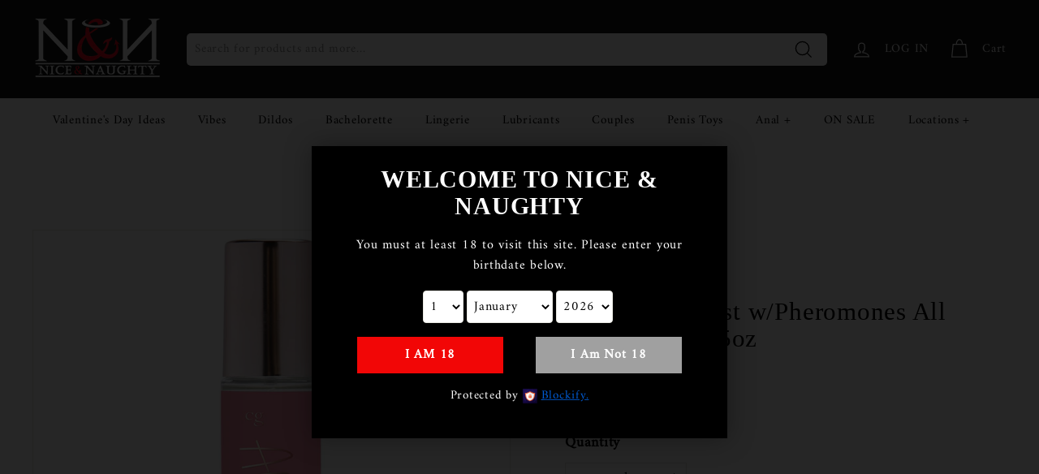

--- FILE ---
content_type: text/javascript; charset=utf-8
request_url: https://niceandnaughty.com/products/cgc-body-mist-w-pheromones-all-night-long-3-5oz.js
body_size: 735
content:
{"id":7094718038060,"title":"CGC Body Mist w\/Pheromones All Night Long 3.5oz","handle":"cgc-body-mist-w-pheromones-all-night-long-3-5oz","description":"\u003cp\u003eCGC Body Mist with Pheromones All Night Long 3.5 fluid ounces from Classic Erotica. Take control of your pleasure. Spray bottle body mist perfume. Directions: apply perfume to pulse points. Reapply as wanted or desired. Paraben free formula. Not tested on animals. Get ready to go All Night Long with this deeply arousing body mist. The soft oriental fragrance is a commanding blend of orange and peony blossom with a subtle touch of black rose and a rich medley of vanilla and woody amber. Perfect for leaving you feeling oh so sexy all night long. A subtle but rich oriental fragrance. Ideal for turning heads on a special night out or an intimate evening in for two. Top notes orange raspberry and peony. Middle notes tropical orchid lychee and black rose. Base notes Dry notes of sweet amber caramel vanilla and woody amber. Ingredients Water Fragrance Polysorbate 20 Citric Acid Potassium Sorbate Sodium Benzoate Reconstituted Andronone Copulandrone Copuline-alike Perfume. Made in the USA.\u003c\/p\u003e","published_at":"2023-02-02T14:05:47-05:00","created_at":"2023-02-02T14:05:49-05:00","vendor":"Classic Brands LLC","type":"","tags":["Bath \u0026 Body - Oils LotionsMists \u0026Dusts"],"price":1665,"price_min":1665,"price_max":1665,"available":false,"price_varies":false,"compare_at_price":null,"compare_at_price_min":0,"compare_at_price_max":0,"compare_at_price_varies":false,"variants":[{"id":40974215020588,"title":"Default Title","option1":"Default Title","option2":null,"option3":null,"sku":"638258901239","requires_shipping":true,"taxable":true,"featured_image":null,"available":false,"name":"CGC Body Mist w\/Pheromones All Night Long 3.5oz","public_title":null,"options":["Default Title"],"price":1665,"weight":0,"compare_at_price":null,"inventory_management":"shopify","barcode":"638258901239","requires_selling_plan":false,"selling_plan_allocations":[]}],"images":["\/\/cdn.shopify.com\/s\/files\/1\/0317\/5451\/8572\/products\/69137.jpg?v=1675364749"],"featured_image":"\/\/cdn.shopify.com\/s\/files\/1\/0317\/5451\/8572\/products\/69137.jpg?v=1675364749","options":[{"name":"Title","position":1,"values":["Default Title"]}],"url":"\/products\/cgc-body-mist-w-pheromones-all-night-long-3-5oz","media":[{"alt":null,"id":25432794791980,"position":1,"preview_image":{"aspect_ratio":1.0,"height":800,"width":800,"src":"https:\/\/cdn.shopify.com\/s\/files\/1\/0317\/5451\/8572\/products\/69137.jpg?v=1675364749"},"aspect_ratio":1.0,"height":800,"media_type":"image","src":"https:\/\/cdn.shopify.com\/s\/files\/1\/0317\/5451\/8572\/products\/69137.jpg?v=1675364749","width":800}],"requires_selling_plan":false,"selling_plan_groups":[]}

--- FILE ---
content_type: text/javascript
request_url: https://nudgify.ams3.cdn.digitaloceanspaces.com/shopify.js?uuid=57e06309-c527-41ff-80d1-c9cd24f5f5b1&shop=nice-naughty-party.myshopify.com
body_size: 7162
content:
/*! For license information please see shopify.js.LICENSE.txt */
!function (t) { console.debug("[Nudgify] shopify bundle start"); var e = {}; function n(r) { if (e[r]) return e[r].exports; var o = e[r] = { i: r, l: !1, exports: {} }; return t[r].call(o.exports, o, o.exports, n), o.l = !0, o.exports } n.m = t, n.c = e, n.d = function (t, e, r) { n.o(t, e) || Object.defineProperty(t, e, { enumerable: !0, get: r }) }, n.r = function (t) { "undefined" != typeof Symbol && Symbol.toStringTag && Object.defineProperty(t, Symbol.toStringTag, { value: "Module" }), Object.defineProperty(t, "__esModule", { value: !0 }) }, n.t = function (t, e) { if (1 & e && (t = n(t)), 8 & e) return t; if (4 & e && "object" == typeof t && t && t.__esModule) return t; var r = Object.create(null); if (n.r(r), Object.defineProperty(r, "default", { enumerable: !0, value: t }), 2 & e && "string" != typeof t) for (var o in t) n.d(r, o, function (e) { return t[e] }.bind(null, o)); return r }, n.n = function (t) { var e = t && t.__esModule ? function () { return t.default } : function () { return t }; return n.d(e, "a", e), e }, n.o = function (t, e) { return Object.prototype.hasOwnProperty.call(t, e) }, n.p = "/", n(n.s = 0) }([function (t, e, n) { t.exports = n(1) }, function (t, e) { function n(t) { return (n = "function" == typeof Symbol && "symbol" == typeof Symbol.iterator ? function (t) { return typeof t } : function (t) { return t && "function" == typeof Symbol && t.constructor === Symbol && t !== Symbol.prototype ? "symbol" : typeof t })(t) } function r() { "use strict"; r = function () { return e }; var t, e = {}, o = Object.prototype, i = o.hasOwnProperty, u = Object.defineProperty || function (t, e, n) { t[e] = n.value }, a = "function" == typeof Symbol ? Symbol : {}, c = a.iterator || "@@iterator", s = a.asyncIterator || "@@asyncIterator", f = a.toStringTag || "@@toStringTag"; function l(t, e, n) { return Object.defineProperty(t, e, { value: n, enumerable: !0, configurable: !0, writable: !0 }), t[e] } try { l({}, "") } catch (t) { l = function (t, e, n) { return t[e] = n } } function p(t, e, n, r) { var o = e && e.prototype instanceof v ? e : v, i = Object.create(o.prototype), a = new j(r || []); return u(i, "_invoke", { value: _(t, n, a) }), i } function d(t, e, n) { try { return { type: "normal", arg: t.call(e, n) } } catch (t) { return { type: "throw", arg: t } } } e.wrap = p; var h = "suspendedStart", y = "executing", g = "completed", w = {}; function v() { } function m() { } function b() { } var x = {}; l(x, c, (function () { return this })); var P = Object.getPrototypeOf, S = P && P(P(N([]))); S && S !== o && i.call(S, c) && (x = S); var k = b.prototype = v.prototype = Object.create(x); function L(t) { ["next", "throw", "return"].forEach((function (e) { l(t, e, (function (t) { return this._invoke(e, t) })) })) } function O(t, e) { function r(o, u, a, c) { var s = d(t[o], t, u); if ("throw" !== s.type) { var f = s.arg, l = f.value; return l && "object" == n(l) && i.call(l, "__await") ? e.resolve(l.__await).then((function (t) { r("next", t, a, c) }), (function (t) { r("throw", t, a, c) })) : e.resolve(l).then((function (t) { f.value = t, a(f) }), (function (t) { return r("throw", t, a, c) })) } c(s.arg) } var o; u(this, "_invoke", { value: function (t, n) { function i() { return new e((function (e, o) { r(t, n, e, o) })) } return o = o ? o.then(i, i) : i() } }) } function _(e, n, r) { var o = h; return function (i, u) { if (o === y) throw Error("Generator is already running"); if (o === g) { if ("throw" === i) throw u; return { value: t, done: !0 } } for (r.method = i, r.arg = u; ;) { var a = r.delegate; if (a) { var c = E(a, r); if (c) { if (c === w) continue; return c } } if ("next" === r.method) r.sent = r._sent = r.arg; else if ("throw" === r.method) { if (o === h) throw o = g, r.arg; r.dispatchException(r.arg) } else "return" === r.method && r.abrupt("return", r.arg); o = y; var s = d(e, n, r); if ("normal" === s.type) { if (o = r.done ? g : "suspendedYield", s.arg === w) continue; return { value: s.arg, done: r.done } } "throw" === s.type && (o = g, r.method = "throw", r.arg = s.arg) } } } function E(e, n) { var r = n.method, o = e.iterator[r]; if (o === t) return n.delegate = null, "throw" === r && e.iterator.return && (n.method = "return", n.arg = t, E(e, n), "throw" === n.method) || "return" !== r && (n.method = "throw", n.arg = new TypeError("The iterator does not provide a '" + r + "' method")), w; var i = d(o, e.iterator, n.arg); if ("throw" === i.type) return n.method = "throw", n.arg = i.arg, n.delegate = null, w; var u = i.arg; return u ? u.done ? (n[e.resultName] = u.value, n.next = e.nextLoc, "return" !== n.method && (n.method = "next", n.arg = t), n.delegate = null, w) : u : (n.method = "throw", n.arg = new TypeError("iterator result is not an object"), n.delegate = null, w) } function I(t) { var e = { tryLoc: t[0] }; 1 in t && (e.catchLoc = t[1]), 2 in t && (e.finallyLoc = t[2], e.afterLoc = t[3]), this.tryEntries.push(e) } function T(t) { var e = t.completion || {}; e.type = "normal", delete e.arg, t.completion = e } function j(t) { this.tryEntries = [{ tryLoc: "root" }], t.forEach(I, this), this.reset(!0) } function N(e) { if (e || "" === e) { var r = e[c]; if (r) return r.call(e); if ("function" == typeof e.next) return e; if (!isNaN(e.length)) { var o = -1, u = function n() { for (; ++o < e.length;)if (i.call(e, o)) return n.value = e[o], n.done = !1, n; return n.value = t, n.done = !0, n }; return u.next = u } } throw new TypeError(n(e) + " is not iterable") } return m.prototype = b, u(k, "constructor", { value: b, configurable: !0 }), u(b, "constructor", { value: m, configurable: !0 }), m.displayName = l(b, f, "GeneratorFunction"), e.isGeneratorFunction = function (t) { var e = "function" == typeof t && t.constructor; return !!e && (e === m || "GeneratorFunction" === (e.displayName || e.name)) }, e.mark = function (t) { return Object.setPrototypeOf ? Object.setPrototypeOf(t, b) : (t.__proto__ = b, l(t, f, "GeneratorFunction")), t.prototype = Object.create(k), t }, e.awrap = function (t) { return { __await: t } }, L(O.prototype), l(O.prototype, s, (function () { return this })), e.AsyncIterator = O, e.async = function (t, n, r, o, i) { void 0 === i && (i = Promise); var u = new O(p(t, n, r, o), i); return e.isGeneratorFunction(n) ? u : u.next().then((function (t) { return t.done ? t.value : u.next() })) }, L(k), l(k, f, "Generator"), l(k, c, (function () { return this })), l(k, "toString", (function () { return "[object Generator]" })), e.keys = function (t) { var e = Object(t), n = []; for (var r in e) n.push(r); return n.reverse(), function t() { for (; n.length;) { var r = n.pop(); if (r in e) return t.value = r, t.done = !1, t } return t.done = !0, t } }, e.values = N, j.prototype = { constructor: j, reset: function (e) { if (this.prev = 0, this.next = 0, this.sent = this._sent = t, this.done = !1, this.delegate = null, this.method = "next", this.arg = t, this.tryEntries.forEach(T), !e) for (var n in this) "t" === n.charAt(0) && i.call(this, n) && !isNaN(+n.slice(1)) && (this[n] = t) }, stop: function () { this.done = !0; var t = this.tryEntries[0].completion; if ("throw" === t.type) throw t.arg; return this.rval }, dispatchException: function (e) { if (this.done) throw e; var n = this; function r(r, o) { return a.type = "throw", a.arg = e, n.next = r, o && (n.method = "next", n.arg = t), !!o } for (var o = this.tryEntries.length - 1; o >= 0; --o) { var u = this.tryEntries[o], a = u.completion; if ("root" === u.tryLoc) return r("end"); if (u.tryLoc <= this.prev) { var c = i.call(u, "catchLoc"), s = i.call(u, "finallyLoc"); if (c && s) { if (this.prev < u.catchLoc) return r(u.catchLoc, !0); if (this.prev < u.finallyLoc) return r(u.finallyLoc) } else if (c) { if (this.prev < u.catchLoc) return r(u.catchLoc, !0) } else { if (!s) throw Error("try statement without catch or finally"); if (this.prev < u.finallyLoc) return r(u.finallyLoc) } } } }, abrupt: function (t, e) { for (var n = this.tryEntries.length - 1; n >= 0; --n) { var r = this.tryEntries[n]; if (r.tryLoc <= this.prev && i.call(r, "finallyLoc") && this.prev < r.finallyLoc) { var o = r; break } } o && ("break" === t || "continue" === t) && o.tryLoc <= e && e <= o.finallyLoc && (o = null); var u = o ? o.completion : {}; return u.type = t, u.arg = e, o ? (this.method = "next", this.next = o.finallyLoc, w) : this.complete(u) }, complete: function (t, e) { if ("throw" === t.type) throw t.arg; return "break" === t.type || "continue" === t.type ? this.next = t.arg : "return" === t.type ? (this.rval = this.arg = t.arg, this.method = "return", this.next = "end") : "normal" === t.type && e && (this.next = e), w }, finish: function (t) { for (var e = this.tryEntries.length - 1; e >= 0; --e) { var n = this.tryEntries[e]; if (n.finallyLoc === t) return this.complete(n.completion, n.afterLoc), T(n), w } }, catch: function (t) { for (var e = this.tryEntries.length - 1; e >= 0; --e) { var n = this.tryEntries[e]; if (n.tryLoc === t) { var r = n.completion; if ("throw" === r.type) { var o = r.arg; T(n) } return o } } throw Error("illegal catch attempt") }, delegateYield: function (e, n, r) { return this.delegate = { iterator: N(e), resultName: n, nextLoc: r }, "next" === this.method && (this.arg = t), w } }, e } function o(t, e, n, r, o, i, u) { try { var a = t[i](u), c = a.value } catch (t) { return void n(t) } a.done ? e(c) : Promise.resolve(c).then(r, o) } function i(t) { return function () { var e = this, n = arguments; return new Promise((function (r, i) { var u = t.apply(e, n); function a(t) { o(u, r, i, a, c, "next", t) } function c(t) { o(u, r, i, a, c, "throw", t) } a(void 0) })) } } var u = "product"; window.ShopifyDiscountUtil = function () { "use strict"; return { apply: function (n) { return fetch("/discount/" + n, { method: "head" }).then((function () { return function (t, n) { var r = e(t); n.expiry = Date.now() + 432e5, window.localStorage.setItem(r, JSON.stringify(n)) }(n, { applied: !0 }), t(n) })) }, isValid: function (t) { return Promise.resolve(t.length) }, isApplied: t }; function t(t) { var n = function (t) { var n = e(t), r = window.localStorage.getItem(n); if (!r) return null; var o = JSON.parse(r); if (Date.now() > o.expiry) return window.localStorage.removeItem(n), null; return o }(t); return fetch("/cart.js").then((function (t) { return t.json() })).then((function (e) { return 0 === e.item_count && n ? n.applied || !1 : fetch("/checkout").then((function (t) { return t.text() })).then((function (t) { return (new DOMParser).parseFromString(t, "text/html") })).then((function (t) { var e = t.querySelector('[name="checkout[clear_discount]"]'); if (!e) return !1; var n = e.closest("form"); return n || !1 })).then((function (e) { return !(!e || -1 === e.innerText.indexOf(t)) })) })) } function e(t) { return "nudgify_discount_status-" + t } }(); var a, c, s, f, l = function () { "use strict"; return { getSiteUuid: function () { for (var t = window.document.getElementsByTagName("script"), e = 0; e < t.length; e++) { if (t[e].src.indexOf("https://nudgify.ams3.cdn.digitaloceanspaces.com") > -1 && t[e].src.indexOf("shopify.js") > -1) return new URL(t[e].src).searchParams.get("uuid") } return null } } }(), p = function () { "use strict"; var t = {}; return e(), { init: e, isConversionPage: function () { return "/checkout/thank_you" == n("page", "path") }, getCurrency: function () { return n("currency") }, getPageType: r, getResourceId: function () { return n("page", "resourceId") }, getCustomerId: function () { return n("page", "customerId") || 0 }, getProductId: function () { if (r() !== u) return !1; return n("product", "id") }, getProductVariants: o, getSelectedVariantId: function () { console.debug("[Nudgify] getSelectedVariantId called"),console.debug("[Nudgify] AnalyticsMeta:", t),console.debug("[Nudgify] window.ShopifyAnalytics.meta:", window.ShopifyAnalytics && window.ShopifyAnalytics.meta);if (r() !== u) return console.debug("[Nudgify] Not a product page, returning false"), !1; var t = n("selectedVariantId"); console.debug("[Nudgify] selectedVariantId from meta:", t);if (!t || Number.isNaN(+t)) { var e = h.getQueryParameters(); t = e.variant || null, console.debug("[Nudgify] selectedVariantId from query params:", t) } if (!t) { var i = function () { var t = o(); if (!t || 0 === t.length) return !1; return t[0].id }(); console.debug("[Nudgify] firstVariantId from variants array:", i);if (!i) throw console.error("[Nudgify] Cannot obtain current variant ID"), "Cannot obtain current variant ID"; t = i } return console.debug("[Nudgify] Final selectedVariantId:", +t), +t } }; function e() { var e = window.ShopifyAnalytics || {}; t = e.meta || {} } function n() { for (var e = t, n = 0; n < arguments.length; n++) { var r = arguments[n]; if (!e.hasOwnProperty(r)) return !1; e = e[r] } return e } function r() { return n("page", "pageType") } function o() { console.debug("[Nudgify] getProductVariants called"),console.debug("[Nudgify] AnalyticsMeta at getProductVariants:", t),console.debug("[Nudgify] window.ShopifyAnalytics.meta at getProductVariants:", window.ShopifyAnalytics && window.ShopifyAnalytics.meta);if (r() !== u) return console.debug("[Nudgify] getProductVariants not product page, returning false"), !1; var e = n("product", "variants"); return console.debug("[Nudgify] getProductVariants raw variants:", e), Array.isArray(e) ? console.debug("[Nudgify] getProductVariants variant IDs:", e.map((function(t){return t && t.id ? t.id : null}))) : console.debug("[Nudgify] getProductVariants variants is not an array"), e } }(), d = function () { "use strict"; var t = {}, e = !1; return n(), { init: n, getShopName: function () { return !!t.shop && t.shop }, getOrderId: function () { return t.checkout.order_id }, getCurrentProductHandle: function () { if (p.getPageType() !== u) return !1; for (var t = h.getLocationPathname().split("/"), e = t.length, n = e - 1; n >= 0; n--) { if ("products" === t[n] && n + 1 < e) return t[n + 1] } return !1 }, getMoneyFormat: function () { if (window.hasOwnProperty("theme") && window.theme.hasOwnProperty("moneyFormat")) return window.theme.moneyFormat; return e }, setMoneyFormat: function (t) { e = t } }; function n() { t = window.Shopify ? window.Shopify : {}, window.theme ? window.theme : {} } }(), h = function () { "use strict"; var t = { alert: function (t) { return window.alert(t) }, getLocationSearch: function () { return window.location.search }, getLocationOrigin: e, getLocationPathname: n, getActualLocationHref: function () { return window.location.href }, getLocationHref: function () { return o(t.getActualLocationHref()) }, setLocationHref: function (t) { window.location.href = t }, reloadLocation: function () { window.location.reload() }, replaceHistory: function (t) { return window.history.replaceState && window.history.replaceState({}, "redirect", t) }, getQueryParameters: r, getDocumentReferrer: function () { return document.referrer }, getTopLevelDomain: function () { for (var t, e = "get_top_level_domain=cookie", n = document.location.hostname.split("."), r = n.length - 1; r >= 0; r--)if (t = n.slice(r).join("."), document.cookie = e + ";domain=." + t + ";", document.cookie.indexOf(e) > -1) return document.cookie = e.split("=")[0] + "=;domain=." + t + ";expires=Thu, 01 Jan 1970 00:00:01 GMT;", t }, loadStyle: function (t) { var e = document.createElement("style"); e.setAttribute("type", "text/css"), e.styleSheet ? e.styleSheet.cssText = t : e.appendChild(document.createTextNode(t)); document.getElementsByTagName("head")[0].appendChild(e) }, showPage: function () { var t = document.getElementsByTagName("html")[0]; t && t.style && (t.style.visibility = "") }, hidePage: function () { var t = document.getElementsByTagName("html")[0]; t && t.style && (t.style.visibility = "hidden") }, supportsEventListener: function () { return !!window.addEventListener }, addEventListener: function (t, e) { window.addEventListener(t, e, !1) }, supportsAttachEvent: function () { return !!window.attachEvent }, attachEvent: function (t, e) { window.attachEvent(t, e) }, supportsOnLoadEvent: function () { return !!window.onLoad }, onLoad: function (t) { window.onload = t }, isDocumentReady: function () { return "complete" === document.readyState }, getWindowUrl: function (t) { var o = e(), i = n(), u = r(), a = ""; t = t || []; for (var c = 0; c < t.length; c++)u.hasOwnProperty(t[c]) && delete u[t[c]]; if (0 === u.length) return [o, i].join(""); for (var s in u = ObjectUtil.sortByKey(u)) if (u.hasOwnProperty(s)) { var f = u[s], l = 0 === a.length ? "" : "&"; a += l + s + "=" + encodeURIComponent(f) } a.length > 0 && (a = "?" + a); return [o, i, a].join("") }, getHost: function () { return window.location.host }, getCleanPathname: function () { return o(window.location.pathname) }, getProtocol: function () { return window.location.protocol }, getTopWindow: function () { return window.top }, getUrlWithoutTrailingSlash: function (t, e) { var n = i(); return n = a(n = u(n), t, e) }, getUrlWithTrailingSlash: function (t, e) { var n = i(); return n = a(n = u(n += "/"), t, e) }, getUrlUntouched: function (e, n) { var r = t.getActualLocationHref(); e && (r = StringUtils.removeFromString(n, r, STRING_POSITION.BEGINNING)); return r } }; return t; function e() { return window.location.origin } function n() { return window.location.pathname } function r(e) { var n = e || t.getLocationSearch(); if ("" === n) return {}; n = n.substring(1).split("&"); for (var r = {}, o = 0; o < n.length; ++o) { var i = n[o].split("="); 1 === i.length ? r[i[0]] = null : 2 === i.length && (r[i[0]] = decodeURIComponent(i[1].replace(/\+/g, " "))) } return r } function o(t) { return t && "/" === t.slice(-1) ? t.slice(0, -1) : t } function i() { var t = h.getProtocol() + "//" + h.getHost(), e = h.getCleanPathname(); return void 0 !== e && (t += e), t } function u(t) { var e = h.getLocationSearch(); return void 0 !== e && (t += e), t } function a(t, e, n) { return e && (t = StringUtils.removeFromString(n, t, STRING_POSITION.BEGINNING)), t } }(), y = function () { "use strict"; var t = {}, e = {}; return { getProduct: function (t) { return n.apply(this, arguments) }, searchProductSuggestion: function (t) { return u.apply(this, arguments) }, getCart: function () { return o.apply(this, arguments) } }; function n() { return (n = i(r().mark((function e(n) { var o, i; return r().wrap((function (e) { for (; ;)switch (e.prev = e.next) { case 0: if (n) { e.next = 2; break } return e.abrupt("return", Promise.resolve(!1)); case 2: if (!t.hasOwnProperty(n)) { e.next = 4; break } return e.abrupt("return", Promise.resolve(t[n])); case 4: return o = "/products/" + n + ".js", e.next = 7, fetch(o).then((function (t) { return t.json() })); case 7: return i = e.sent, t[n] = i, e.abrupt("return", i); case 10: case "end": return e.stop() } }), e) })))).apply(this, arguments) } function o() { return (o = i(r().mark((function t() { return r().wrap((function (t) { for (; ;)switch (t.prev = t.next) { case 0: return "/cart.js", t.next = 3, fetch("/cart.js").then((function (t) { return t.json() })); case 3: return t.abrupt("return", t.sent); case 4: case "end": return t.stop() } }), t) })))).apply(this, arguments) } function u() { return (u = i(r().mark((function t(n) { var o, i, u, a; return r().wrap((function (t) { for (; ;)switch (t.prev = t.next) { case 0: if (n) { t.next = 2; break } return t.abrupt("return", Promise.resolve(!1)); case 2: if (o = function (t) { return t.toLowerCase().replace(/\s+/g, "-").replace(/[^\w-]+/g, "") }, i = "/search/suggest.json?resources[type]=product&q=" + encodeURIComponent(n), u = o(n), !e.hasOwnProperty(u)) { t.next = 7; break } return t.abrupt("return", Promise.resolve(e[u])); case 7: return t.next = 9, fetch(i).then((function (t) { return t.json() })).then((function (t) { var n = t.resources.results.products, r = n.length ? n[0] : null; return e[u] = r, r })); case 9: return a = t.sent, t.abrupt("return", a); case 11: case "end": return t.stop() } }), t) })))).apply(this, arguments) } }(), g = function () { return { getCurrentProductVariantsStock: e, getProductDetails: function () { return t.apply(this, arguments) }, getCurrentVariantStock: function () { return o.apply(this, arguments) } }; function t() { return (t = i(r().mark((function t() { var e; return r().wrap((function (t) { for (; ;)switch (t.prev = t.next) { case 0: if (e = d.getCurrentProductHandle()) { t.next = 3; break } return t.abrupt("return", Promise.resolve(!1)); case 3: return t.abrupt("return", y.getProduct(e).then((function (t) { return { id: t.id, handle: t.handle, image: t.featured_image, name: t.title } }))); case 4: case "end": return t.stop() } }), t) })))).apply(this, arguments) } function e() { return n.apply(this, arguments) } function n() { return (n = i(r().mark((function t() { var e; return r().wrap((function (t) { for (; ;)switch (t.prev = t.next) { case 0: if (e = d.getCurrentProductHandle()) { t.next = 3; break } return t.abrupt("return", Promise.resolve(!1)); case 3: return t.abrupt("return", y.getProduct(e).then((function (t) { if (!t || !t.hasOwnProperty("variants")) return []; for (var e = [], n = 0, r = t.variants.length; n < r; n++) { var o = t.variants[n]; e.push({ variantId: o.id, stock: o.inventory_quantity || 0, image: o.featured_image ? o.featured_image.src : null }) } return e }))); case 4: case "end": return t.stop() } }), t) })))).apply(this, arguments) } function o() { return (o = i(r().mark((function t() { var n, o; return r().wrap((function (t) { for (; ;)switch (t.prev = t.next) { case 0: return n = parseInt(p.getSelectedVariantId(), 10), t.next = 3, e(); case 3: if (t.t0 = t.sent, t.t0) { t.next = 6; break } t.t0 = []; case 6: return o = t.t0, t.abrupt("return", o.find((function (t) { return t.variantId === n }))); case 8: case "end": return t.stop() } }), t) })))).apply(this, arguments) } }(); function w() { return v.apply(this, arguments) } function v() { return (v = i(r().mark((function t() { var e, n; return r().wrap((function (t) { for (; ;)switch (t.prev = t.next) { case 0: e = 0, n = !1; case 2: if (n) { t.next = 10; break } return e > 10 && (n = !0), t.next = 6, nudgifyShopifyHelper.sleep(150); case 6: window.nudgify.events && (n = !0, window.nudgify.events.on("NUDGIFY_HISTORY_REPLACE_STATE", (function () { return window.nudgifyShopifyHelper.updateProduct() })), window.nudgify.events.on("NUDGIFY_HISTORY_PUSH_STATE", (function () { return window.nudgifyShopifyHelper.updateProduct() })), window.nudgify.events.on("NUDGIFY_HISTORY_POP_STATE", (function () { return window.nudgifyShopifyHelper.updateProduct() })), window.nudgify.events.emit("NUDGIFY_PRODUCT_UPDATED"), window.nudgifyShopifyHelper.updateProduct()), e++, t.next = 2; break; case 10: case "end": return t.stop() } }), t) })))).apply(this, arguments) } function m(t) { return b.apply(this, arguments) } function b() { return (b = i(r().mark((function t(e) { var n, o, i, u; return r().wrap((function (t) { for (; ;)switch (t.prev = t.next) { case 0: o = e[n = "nudgify"] || (e[n] = {}), e[n].bootOptions = e[n].bootOptions || { navListeners: !1 }, o.uuid = l.getSiteUuid(), i = document, (u = i.createElement("script")).src = "https://pixel.nudgify.com/pixel.js", u.async = 1, u.onload = function () { w() }, i.getElementsByTagName("head")[0].appendChild(u); case 8: case "end": return t.stop() } }), t) })))).apply(this, arguments) } window.nudgifyShopifyHelper = (s = function () { var t = i(r().mark((function t() { var e, n; return r().wrap((function (t) { for (; ;)switch (t.prev = t.next) { case 0: return t.next = 2, g.getProductDetails(); case 2: return e = t.sent, t.next = 5, g.getCurrentVariantStock(); case 5: if (n = t.sent, e) { t.next = 8; break } return t.abrupt("return", null); case 8: return n && (e.stock = n.stock, e.variantId = n.variantId, e.image = n.image ? n.image : e.image), t.abrupt("return", e); case 10: case "end": return t.stop() } }), t) }))); return function () { return t.apply(this, arguments) } }(), f = function () { var t = i(r().mark((function t() { var e; return r().wrap((function (t) { for (; ;)switch (t.prev = t.next) { case 0: return t.next = 2, y.getCart(); case 2: if (e = t.sent) { t.next = 5; break } return t.abrupt("return", null); case 5: return t.abrupt("return", { amount: e.total_price / 100, currency: e.currency }); case 6: case "end": return t.stop() } }), t) }))); return function () { return t.apply(this, arguments) } }(), { sleep: function (t) { return new Promise((function (e) { return setTimeout(e, t) })) }, run: (c = i(r().mark((function t() { var e, n; return r().wrap((function (t) { for (; ;)switch (t.prev = t.next) { case 0: return window.nudgify = window.nudgify || {}, window.nudgify.data = window.nudgify.data || {}, t.next = 3, s(); case 3: return e = t.sent, t.next = 6, f(); case 6: if (n = t.sent, window.nudgify.data.product = e, window.nudgify.data.cart = n, e) { t.next = 11; break } return t.abrupt("return"); case 11: window.nudgify.stock && "function" == typeof window.nudgify.stock && window.nudgify.stock(e.id, e.variantId); case 12: case "end": return t.stop() } }), t) }))), function () { return c.apply(this, arguments) }), updateProduct: (a = i(r().mark((function t() { var e; return r().wrap((function (t) { for (; ;)switch (t.prev = t.next) { case 0: return t.next = 2, s(); case 2: if (e = t.sent, window.nudgify.product(e), e) { t.next = 6; break } return t.abrupt("return"); case 6: window.nudgify.stock && "function" == typeof window.nudgify.stock && window.nudgify.stock(e.id, e.variantId); case 7: case "end": return t.stop() } }), t) }))), function () { return a.apply(this, arguments) }) }), setTimeout(i(r().mark((function t() { return r().wrap((function (t) { for (; ;)switch (t.prev = t.next) { case 0: return t.next = 2, nudgifyShopifyHelper.run(); case 2: return t.next = 4, m(window); case 4: case "end": return t.stop() } }), t) }))), 100);console.debug("[Nudgify] shopify bundle end");}]);